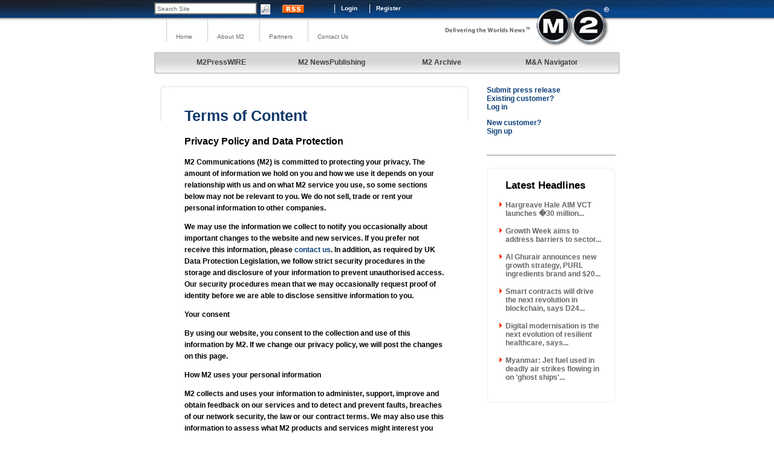

--- FILE ---
content_type: text/html; charset=utf-8
request_url: https://m2.co.uk/m2/web/page.php/Privacy_Policy?OpenDocument
body_size: 5433
content:
<!DOCTYPE html PUBLIC "-//W3C//DTD XHTML 1.0 Transitional//EN" "http://www.w3.org/TR/xhtml1/DTD/xhtml1-transitional.dtd">
<html xmlns="http://www.w3.org/1999/xhtml">
<head>
<title>:: M2 Privacy Policy ::</title>
<meta http-equiv="refresh" content="300">

<link rel="stylesheet" href="/m2/web/stylesheets/cm_generalstyles.css" type="text/css" ID="cm_generalstyles.css">
<META NAME="keywords" CONTENT="M2 PressWIRE, M2 Communications Ltd, M2 News  release distribution, Press release distribution, financial disclosure,  disclosure wire, PR distribution, Media Services, Scandinavia, Scandinavian  News, Consultancy Services, Publishing Consultancy, M2, news publishing,  presswire, world news, news, archive, international, publishing, airline  industry information, corporate IT update, internet, business news, M2 best  books, nordic business report, telecomworldwire, worldwide computer products  news, darren ingram"><META NAME="description" CONTENT="M2 delivers news and press releases for  partners around the world">
<script type="text/javascript" src='/m2/web/js/ua.js' ID='ua.js'></script>
<script type="text/javascript" src='/m2/web/js/ftiens4.js' ID='ftiens4.js'></script>
<script type="text/javascript" src='/m2/web/js/search.js' ID='search.js'></script>
<script type="text/javascript" src='/m2/web/js/register.js' ID='register.js'></script>
<script type="text/javascript" src='/m2/web/js/shopping.js' ID='shopping.js'></script>
<META HTTP-EQUIV="EXPIRES" CONTENT="Wed, 01 Aug 2001 01:00:00 GMT">

<body text="#000000" bgcolor="#FFFFFF" >

<!--[if lte IE 6]>
    <link rel="stylesheet" type="text/css" href="/m2/web/stylesheets/cm_homestyles_ie6.css">
<![endif]-->

<!-- IndexTools Customization Code -->
<!-- Remove leading // to activate custom variables -->
<script language="Javascript">
//var DOCUMENTGROUP='';
//var DOCUMENTNAME='';
//var ACTION='';
</script>
<!-- End of Customization Code -->
<!-- IndexTools Code v4.00 - All rights reserved -->
<script language="javascript1.1" src="/m2/web/js/indextools.js"></script><noscript>
<img src="http://stats.indextools.com/p.pl?a=10001884630620&js=no" width="1" height="1"></noscript><!--//-->
<!-- End of IndexTools Code -->

<div id="homePage">
	<div id="center">
	  <div id="overall">
        	<div id="navigation1"><FORM NAME="SearchBox" ACTION = "" method="POST">
<div id="navigation1-searchArea">
<input name="WebPath" value="/m2/web" type="hidden"> <input name= "SearchTerms" type="text" class="navigation1-searchfield" onfocus="this.value='';" value="Search Site"/> 
</div>
<div id="navigation1-searchButton">
<a href="javascript:doLiveSearch()"><IMG SRC='/m2/web/graphics/searchBG.gif' alt='Search Site' border=0"></a>
</div>
</FORM> 






<div id="navigation1-rssArea"><a href="/m2/web/page.php/rssindex"><img src="/m2/web/graphics/icon_rss.gif" border="0" /></a> </div> 
<div id="navigation1-navigation">
    <ul>
      <li>


<A HREF="https://m2.co.uk/m2/web/login.php">Login</A> </li><li> 

<A HREF="https://m2.co.uk/m2/web/register.php">Register</A> </li><li> </li>    
</ul>
</div>
<div id="navigation1-home"><a href="/group"><img src="/m2/web/graphics/clear.gif" alt="Home" width="140" height="30" border="0" /></a></div>
</div> 

<div id="navigation2-navigation">
                	 <ul>
                      <li>


<A HREF="https://m2.co.uk">Home</A> </li><li> 

<A HREF="/group/about-m2">About M2</A> </li><li> 

<A HREF="/group/partners">Partners</A> </li><li> 

<A HREF="/group/contact-us">Contact Us</A> </li><li> </li>
                    </ul>
              </div>

<div id="navigation2-home"><a href="/group"><img src="/m2/web/graphics/clear.gif" alt="Home" width="309" height="52" border="0" /></a></div> 
<div id="navigation3">
            <ul>
              <li>


<A HREF="/group/m2-presswire/">M2PressWIRE</A> </li><li> 

<A HREF="/group/m2-publishing">M2 NewsPublishing</A> </li><li> 

<A HREF="/m2/web/page.php/archive">M2 Archive</A> </li><li> 

<A HREF="http://www.manavigator.com">M&A Navigator</A> </li><li> </li>
            </ul>
        </div>
<div id="sideContent"><div id = "sideContent-submitPressRelease">
<strong><div id = "sideContentButton"><a href = "mailto:editorial@m2.com">Submit press release</a></div>
</div>
<div id = "sideContent-existingCustomer">
<div id = "sideContentButtonBig"><strong><a href = "/m2/web/login.php">Existing customer?</strong></div><div id = "sideContentButtonBig"><strong>Log in</a></strong></p></div>
</div>
<div id = "sideContent-newCustomer">
<div id = "sideContentButtonBig"><strong><a href = "/m2/web/register.php">New customer?</strong></div><div id = "sideContentButtonBig"><strong>Sign up</a></strong></p></div>
</div>
<div id = "sideNews-top"></div>
<div id = "sideNews-middle">
<div id = "sideNews-title">
Latest Headlines
</div>
	
		<a href="/m2/web/story.php/202613761081">Hargreave Hale AIM VCT launches �30 million... </a><br/>
	
		<a href="/m2/web/story.php/202613761006">Growth Week aims to address barriers to sector... </a><br/>
	
		<a href="/m2/web/story.php/202613761003">Al Ghurair announces new growth strategy, PURL ingredients brand and $20... </a><br/>
	
		<a href="/m2/web/story.php/202613761001">Smart contracts will drive the next revolution in blockchain, says D24... </a><br/>
	
		<a href="/m2/web/story.php/202613761000">Digital modernisation is the next evolution of resilient healthcare, says... </a><br/>
	
		<a href="/m2/web/story.php/202613760999">Myanmar: Jet fuel used in deadly air strikes flowing in on 'ghost ships'... </a><br/>
	
</div>
<div id = "sideNews-bottom"></div>
</div><div id="mainContent">

<h1>Terms of Content</h1>
<h2>Privacy Policy and Data Protection</h2>
		<p>M2 Communications (M2) is committed to protecting your privacy. The amount of information we hold on you and how we use it depends on your relationship with us and on what M2 service you use, so some sections below may not be relevant to you. We do not sell, trade or rent your personal information to other companies.</p>
		<p>We may use the information we collect to notify you occasionally about important changes to the website and new services. If you prefer not receive this information, please <a href="ContactUs" class="email">contact us</a>. In addition, as required by UK Data Protection Legislation, we follow strict security procedures in the storage and disclosure of your information to prevent unauthorised access. Our security procedures mean that we may occasionally request proof of identity before we are able to disclose sensitive information to you.</p>
		<p class="bold">Your consent</p>
		<p>By using our website, you consent to the collection and use of this information by M2. If we change our privacy policy, we will post the changes on this page.</p>
		<p class="bold">How M2 uses your personal information</p>
		<p>M2 collects and uses your information to administer, support, improve and obtain feedback on our services and to detect and prevent faults, breaches of our network security, the law or our contract terms. We may also use this information to assess what M2 products and services might interest you and to personalise our service and marketing.</p>
		<p>If you are registered to use a service, M2 may contact you to obtain feedback on that service and any improvements we could make to it.</p>
		<p class="bold">Further information/marketing</p>
		<p>If you have agreed to such contact, M2 may contact you about those of its other services to which you do not subscribe but which may interest you. You have a right to ask us at any time not to contact you by way of direct marketing. You can do this <a href="ContactUs?OpenDocument" class="email">here.</a> If you are a user of M2 online subscription services, such as M2 PressWIRE, you may also use Account Preferences to change your marketing preference at any time.</p>
		<p class="bold">Storage methods and duration</p>
		<p>M2 may store your information in its databases for reference. The information may be kept and used by M2 for a reasonable period to enable us to answer queries or resolve problems, provide improved and new services and comply with any legal data retention requirements. This means we may keep information after you have stopped using our services.</p>

		<p class="bold">Passing your information to others in your own organisation</p>
		<p>If your employer subscribed for the service on your behalf then we may pass certain information to your employer about your use of the service where your employer has a legitimate reason to receive it. Similarly, if you are the contact person in your organisation for a service, we may pass your contact details to those in your organisation for this purpose.</p>
		<p class="bold">Passing your information to third parties</p>
		<p>Except where the law allows, or unless you specifically agree, M2 does not sell or rent your personal data to others outside the company.</p>
		<p>In some instances, we may pass information to third parties involved in specific M2 service (such as third party information and software providers) who wish to manage and check the distribution of their information/software and obtain payment for it. To do this, they may match it with the data they have. You will generally know if this happens, unless the third parties are simply working on our behalf as our subcontractors, administrators (companies that process credit card payments, for example).</p>
		<p>If we sell a part of the business to another company and your personal data is used by that part of the business, then your data may be transferred along with the business for the buyer to use in the same way.</p>
		<p class="bold">Personal Information M2 collects</p>
		<p>M2 collects and updates information about users of its services, suppliers and other individuals it deals with in its day-to-day business. It may obtain this information from direct contact with you, from third parties such as your employer or another one of our suppliers, and automatically via your use of our services.</p>
		<p><b>- Information you or others give us:</b> This includes your contact details, registration and payment details, support problems, and certain relevant details of your interests and preferences. Information may also be obtained on you as a result of authentication or identity checks, including as required by anti money-laundering laws.</p>
		<p><b>- Information we collect via our services:</b> If you are a registered user of our services, M2 also gathers information about your use of our services, such as generic types of data accessed, times and volume of use of the services and traffic data (logs, details of networks, data and systems accessed, details of the sender and recipients of messages sent over our services, times and location of log on or access, etc). Traffic data may sometimes be traceable or related not just to companies but also to named individuals. Before you register with M2, however, you can browse our website anonymously.</p>
		<p class="bold">Cookies/Software agents</p>
		<p>A 'cookie' is a piece of software, which may be sent to your computer. Cookies enable us to collect information about how our web sites and services are being used and to manage them efficiently. Until you have registered on the M2 website, the cookie will only track general usage and technical information about your computer type, and will not be used to identify you individually. After registration, cookies will be used to collect information on you as described above under 'Personal Information M2 collects'. You can turn off the ability to receive cookies by adjusting your browser but if you do, this may significantly distort the quality of service and data you receive.</p>
		<p class="bold">Online publications</p>
		<p>You can choose to stop receiving an online publication at any time by following the instructions with the publication.</p>
		<p class="bold">Mail interception</p>
		<p>M2 may intercept some mail and email addressed to individuals within M2. This may be related to the security of M2 staff and others, for detecting and preventing crime, and to identify correct recipients or to make sure mail is dealt with during staff absence. We may reject, delay or remove content from emails which have a nature, content or attachments which may disrupt our systems or pose security issues such as viruses. We may also filter out emails which contain content that we believe offensive or if the email is unwanted or spam. This may, of course, result in 'innocent' emails being affected but we do try to avoid this.</p>
		<p class="bold">International Transfer of your information</p>
		<p>Because M2 operates internationally, personal data may be made available internationally, including in countries without data protection laws, or laws which do not provide as much protection as in the country of origin. We seek to require those to whom we transfer your data to protect it and your privacy.</p>
		<p class="bold">News reporting</p>
		<p>In its capacity as a news agency, M2 gathers and stores what could be classified as personal data. This is used for news reporting, opinion polls and related research. This privacy notice does not apply to this type of use.</p>
		<p class="bold">Security and staff</p>
		<p>M2 has stringent policies governing information technology. These cover areas such as access control, authentication, audit, monitoring, alarms, data storage and back up, transmission standards and environment integrity. M2 staff are subject to a code of conduct which requires them to adhere to privacy principles.</p>
		<p> </p></span></div>
</div>



<div id="footer">
      
      	<div id="footer-top">  <a href="javascript:window.print()">Print this page</a>  <a href="/m2/web/page.php/site-map">Site map</a>  <a href="#">Back to top</a></div>
        
        <div id="footer-middle">
        
        <div id="footer-bottom">
        	<div id="footer-bottomLeft">Copyright © <span id="copyright"></span></div>
<script language="javascript">document.getElementById("copyright").innerHTML = new Date().getFullYear();</script><div id="footer-bottomRight">


<A HREF="/m2/web/page.php/Terms_Of_Use_User_Agreement">Terms & Conditions</A> | 

<A HREF="/m2/web/page.php/Privacy_Policy?OpenDocument">Privacy Policy</A> | </div>
<div id = "designed">
<a href = "http://www.createmarketing.co.uk" target="_blank">Designed by Create</div>
</div>
</div>
</div>
</div>
</div>
</div></BODY></HTML>

--- FILE ---
content_type: text/css
request_url: https://m2.co.uk/m2/web/stylesheets/cm_generalstyles.css
body_size: 2023
content:
/* CSS Document */

body,td,th {
	color: #000000;
	font-family: Arial, Helvetica, sans-serif;
	font-size: 12px;
}

body {
	background-color: #FFFFFF;
	margin-left: 0px;
	margin-top: 0px;
	margin-right: 0px;
	margin-bottom: 0px;
	background-image:url(/m2/web/graphics/generalBackground.jpg);
	background-position:top;
	background-repeat:no-repeat;
}

h1 {
	font-size:25px;
	color:#0f3869;
	line-height:25px;
	font-weight:bold;
}

h2 {
	font-size:16px;
	color:#000000;
	line-height:25px;
	font-weight:bold;
}

h3 {
	font-size:16px;
	color:#555555;
	line-height:25px;
	font-weight:bold;
}

h4 {
	font-size:15px;
	color:#555555;
	line-height:20px;
	font-weight:normal;
	display:inline;
	padding-bottom:0px;
	margin-bottom:0px;
}

a {
	color:#0B3E78;
	text-decoration:none;
}

a:hover {
	color:#565656;
	text-decoration:underline;
}

#homePage{
	width:100%;
	height:auto;
	
}


#center{
	width:770px;
	margin:0 auto;
	padding:0 auto;
}

#overall{
	float:left;
	width:770px;
}

#navigation1{
	float:left;
	width:770px;
	height:30px;
}
	#navigation1-searchArea{
		float:left;
		width:160px;
		padding-right:16px;
	}

		.navigation1-searchfield{
			width:160px;
			padding:1px 3px 1px 3px;
			font-size:10px;
			height:14px;
			margin-top:4px;
			border:2px solid #6C6C6C;
			background-color:#FFFFFF;
			color:#6C6C6C;
		}
		
		#navigation1-searchButton{
			float:left;
			padding-top:7px;
		}
	
	#navigation1-rssArea{
		float:left;
		padding-top:8px;
		padding-left:20px;
	}
	
	#navigation1-navigation{
		float:left;
		width:250px;
		padding-left:50px;
		font-size:10px;
		font-weight:bold;
	}
	
		#navigation1-navigation ul{
			list-style: none;
			padding: 0;
			margin: 0;
		}
		
		#navigation1-navigation li{
			float: left;
			margin-top:7px
			
		}
		
		#navigation1-navigation a{
			height: 14px;
			padding:1px 15px 0px 10px;
			margin-right:5px;
			float: left;
			display: block;
			color:#FFFFFF;
			text-decoration: none;
			text-align: left;
			border-left:1px solid #FFFFFF;
		}
		
		#navigation1-navigation a:hover{
			background-color:#5f7da1;
		}

	#navigation1-home{
		float:right;
		padding-right:10px;
	}

#navigation2{
	float:left;
	width:770px;
	height:55px;
}

	#navigation2-navigation{
		float:left;
		width:400px;
		padding-left:20px;
		font-size:10px;
	}
	
		#navigation2-navigation ul{
			list-style: none;
			padding: 0;
			margin: 0;
		}
		
		#navigation2-navigation li{
			float: left;
		}
		
		#navigation2-navigation a{
			padding:25px 25px 3px 15px;
			float: left;
			display: block;
			color:#666666;
			text-decoration: none;
			text-align: left;
			border-left:1px solid #CDCDCD;
		}
		
		#navigation2-navigation a:hover{
			background-image:url(/m2/web/graphics/navigation2RO.gif);
			background-position:top left;
			background-repeat:no-repeat;
		}

	#navigation2-home{
		float:right;
		padding-right:10px;
	}

#navigation3{
	float:left;
	width:730px;
	padding:0 20px 0 20px;
	margin-top:4px;
	height:36px;
	background-image:url(/m2/web/graphics/navigation3BG.jpg);
	background-position:top;
	background-repeat:no-repeat;
	font-weight:bold;
}

	#navigation3 ul{
		list-style: none;
		padding: 0;
		margin: 0;
	}
	
	#navigation3 li{
		float: left;
	}
	
	#navigation3 a{
		padding:10px 0px 10px 0px;
		width:156px;
		margin:0px 13px 0 13px;
		float: left;
		display: block;
		color:#414141;
		text-decoration: none;
		text-align: center;
	}
	
	#navigation3 a:hover{
		background-image:url(/m2/web/graphics/navigation3RO.jpg);
		background-position:center;
		background-repeat:no-repeat;
		color:#FFFFFF
	}
	
#mainContent {
	float:right;
	width:430px;
	margin-top:20px;
	padding:20px 40px 20px 40px;
	line-height:19px;
	background-image:url(/m2/web/graphics/generalHeader.jpg);
	background-position:top;
	background-repeat:no-repeat;
}

	#mainContent-Navigation a{
		color:#818181;
		text-decoration:none;
		background-image:url(/m2/web/graphics/readMore.gif);
		background-position:left;
		background-repeat:no-repeat;
		padding-left:12px;
		margin-left:20px;
		font-weight:bold;
	}
	
	#mainContent-Navigation a:hover{
		color:#000000;
	}
	
	#mainContent-NewsOverall {
		float:left;
		width:390px;
		background-image:url(/m2/web/graphics/latestNewsBG.jpg);
		background-position:top;
		background-repeat:no-repeat;
		margin:20px 0 0px 0;
		padding:20px 20px 3px 20px;
	}
	
	#mainContent-NewsOverall .h2 {
		display:inline;
		float:left;
		width:390px;
	}
	
	#mainContent-NewsBottom {
		float:left;
		width:430px;
		height:17px;
		background-image:url(/m2/web/graphics/latestNewsBGbottom.jpg);
		background-position:top;
		background-repeat:no-repeat;
		margin:0px 0 20px 0;
	}
	
	#mainContent-News {
		float:left;
		background-image:url(/m2/web/graphics/readMore.gif);
		background-position:top left;
		background-repeat:no-repeat;
		padding-left:12px;
		padding-bottom:15px;
		width:390px;
	}
	
		#mainContent-News a{
			color:#818181;
			text-decoration:none;
			font-weight:bold;
		}
		
			.smalldate {
				font-size:10px;
			}
	
	#mainContent-News a:hover{
		color:#000000;
	}
	
	#mainContent-row {
		float:left;
		width:430px;
		padding-bottom:20px;
	}
	
	#mainContent-left {
		float:left;
		width:200px;
		padding-right:15px;
	}
	
	#mainContent-right{
		float:left;
		width:200px;
		padding-left:15px;
	}

#sideContent {
	float:right;
	width:220px;
	padding:20px 0 20px 30px;
}

	#sideContent-howSignUp {
		float:left;
		width:180px;
		height:95px;
		padding:20px 20px 0px 20px;
		background-image:url(/m2/web/graphics/howSignUpBG.jpg);
		background-position:center;
		background-repeat:no-repeat;
		color:#FFFFFF;
	}
	
	#sideContent-howSignUpTop {
		float:left;
		width:180px;
		padding-bottom:10px;
		border-bottom:1px solid #818181;
	}
	
	#sideContent-howSignUpBottom {
		float:left;
		width:180px;
		padding-top:10px;
		text-align:center;
	}
	
	#sideContent-button a{
		float:left;
		width:120px;
		height:18px;
		padding:7px 30px 5px 30px;
		background-image:url(/m2/web/graphics/sideButton.gif);
		background-position:center;
		background-repeat:no-repeat;
		text-align:center;
		color:#FFFFFF;
		text-decoration:none;
	
	}
	
		#sideContent-howSignUpTop a{
			color:#FFFFFF;
			text-decoration:none;
			background-image:url(/m2/web/graphics/readMore.gif);
			background-position:left;
			background-repeat:no-repeat;
			padding-left:10px;
		}
		
	#sideContent-productFAQ {
		float:left;
		width:180px;
		height:46px;
		padding:15px 20px 0px 20px;
		background-image:url(/m2/web/graphics/productFAQbg.jpg);
		background-position:center;
		background-repeat:no-repeat;
		color:#FFFFFF;
		margin-top:20px;
	}
	
		#sideContent-productFAQ a{
			color:#FFFFFF;
			text-decoration:none;
			background-image:url(/m2/web/graphics/readMore.gif);
			background-position:left;
			background-repeat:no-repeat;
			padding-left:10px;
			margin-top:3px;
		}
		
	#sampleNews-title {
		float:left;
		width:390px;
		padding:20px 20px 0px 20px;
	}
		
		
	#sampleNews-header {
		float:left;
		width:390px;
		margin-top:20px;
		padding:20px 20px 20px 20px;
		color:#07468D;
		font-size:15px;
		line-height:22px;
		font-weight:bold;
		background-image:url(/m2/web/graphics/sampleNews-header.jpg);
		background-position:top;
		background-repeat:no-repeat;
	}
	
	#sampleNews-middle{
		float:left;
		width:390px;
		padding:20px 20px 20px 20px;
		background-image:url(/m2/web/graphics/sampleNews-middle.jpg);
		background-position:top;
		background-repeat:repeat-y;
	}
	
	#sampleNews-middle-break{
		width:390px;
		border-top:1px solid #818181;
		margin-top:20px;
		padding-top:5px;
	}
	
	
		#sampleNews-middle-break a{
			color:#818181;
			text-decoration:none;
			background-image:url(/m2/web/graphics/readMore.gif);
			background-position:left;
			background-repeat:no-repeat;
			padding-left:12px;
			margin-left:20px;
			font-weight:bold;
		}
	
	#sampleNews-bottom{
		float:left;
		width:430px;
		height:13px;
		background-image:url(/m2/web/graphics/sampleNews-bottom.jpg);
		background-position:top;
		background-repeat:no-repeat;
		margin-bottom:40px;
	}
	
	.sampleNewsHeader {
		font-weight:bold;
		font-size:20px;
	}
	
	.sampleNewsDetails {
		font-weight:bold;
		color:#575757;
	}
	
	#sideNews-title {
		float:left;
		width:213px;
		padding-left:11px;
		font-size:17px;
		font-weight:bold;
		padding-bottom:15px;
	}
	
	#sideNews-top{
		float:left;
		width:213px;
		height:11px;
		background-image:url(/m2/web/graphics/sideNews-top.jpg);
		background-position:bottom;
		background-repeat:no-repeat;
		padding-top:20px;
		border-top:1px solid #818181;
		margin-top:20px;
		
	}
	
	#sideNews-middle{
		float:left;
		width:173px;
		background-image:url(/m2/web/graphics/sideNews-middle.jpg);
		background-position:top;
		background-repeat:repeat-y;
		padding:9px 20px 12px 20px;
	}
	
		#sideNews-middle a{
			float:left;
			color:#666666;
			text-decoration:none;
			background-image:url(/m2/web/graphics/readMore.gif);
			background-position:top left;
			background-repeat:no-repeat;
			padding-left:11px;
			padding-bottom:15px;
			font-weight:bold;
			width:163px;
		}
		
		#sideNews-middle a:hover{
			color:#000000;
			text-decoration:none;
		}
	#sideNews-bottom{
		float:left;
		width:213px;
		height:8px;
		background-image:url(/m2/web/graphics/sideNews-bottom.jpg);
	}
	
	.submitButton{
		width:130px;
		padding:3px 0px 2px 0px;
		background-image:url(/m2/web/graphics/sideButton.gif);
		background-position:center;
		background-repeat:no-repeat;
		text-align:center;
		color:#FFFFFF;
		background-color:#FFFFFF;
		text-decoration:none;
	
	}
	
		#general-nav a{
			float:left;
			color:#0B3E78;
			text-decoration:none;
			background-image:url(/m2/web/graphics/readMore.gif);
			background-position:top left;
			background-repeat:no-repeat;
			padding-left:11px;
			padding-bottom:15px;
			font-weight:bold;
			width:163px;
		}
		
		#general-nav a:hover{
			color:#000000;
			text-decoration:none;
		}
		
		.formField{
			width:200px;
			padding:1px 3px 1px 3px;
			font-size:10px;
			border:1px solid #6C6C6C;
			background-color:#FFFFFF;
			color:#333333;
		}
	
	
#footer {
	float:left;
	width:770px;
	font-size:10px;
	padding:30px 0 30px 0;
}	
	#footer-top {
		float:left;
		width:770px;
		margin-bottom:10px;
	}	
	
		#footer-top a{
			color:#000000;
			text-decoration:underline;
			background-image:url(/m2/web/graphics/footerLinks.jpg);
			background-position:left;
			background-repeat:no-repeat;
			padding-left:20px;
			margin-right:15px;
			height:19px;
		}
	
	#footer-middle {
		float:left;
		width:770px;
		height:45px;
		background-image:url(/m2/web/graphics/footerBackground.jpg);
		background-position:top right;
		background-repeat:repeat-x;
	}
	
	#footer-bottom {
		float:left;
		width:770px;
	}
	
		#footer-bottomLeft {
			float:left;
			width:140px;
			text-align:left;
			margin-top:15px;
		}
		
		#footer-bottomRight{
			float:left;
			width:300px;
			text-align:left;
			margin-top:15px;
		}
		
		#designed{
			float:right;
			width:150px;
			text-align:center;
			padding-right:65px;
			margin-top:6px;
		}
		
		#designed a {
			color:#000000;
			text-decoration:underline;
		}
		
			#footer-bottomRight a{
				color:#000000;
				text-decoration:none;
			}

--- FILE ---
content_type: application/javascript
request_url: https://m2.co.uk/m2/web/js/search.js
body_size: 409
content:
function doArchiveSearch (){

var strText = new String();
var lastYear = now.getFullYear()-1;
var thisYear = now.getFullYear();
strText = document.SearchBox.SearchTerms.value;

if (strText == '') {
self.location = document.SearchBox.WebPath.value + '/search.php/Type/1'}
else
{
var newstr = strText.replace(' ', '+');
self.location = document.SearchBox.WebPath.value + '/searchresults.php/Type/1/Query/'+newstr + '/Pub/All/Start/1/Count/10/SearchYearBegin/' + lastYear + '/SearchYearEnd/' + thisYear + '/SearchOrder/1/SearchMax/500';
}
}

function doLiveSearch (){

var strText = new String();
strText = document.SearchBox.SearchTerms.value;
if (strText == '') {
self.location = document.SearchBox.WebPath.value + '/search.php/Type/0' }
else
{
var newstr = strText.replace(' ', '+');
self.location = document.SearchBox.WebPath.value + '/searchresults.php/Type/0/Query/'+newstr + '/Pub/All/Start/1/Count/10/SearchOrder/1/SearchMax/500';
}
}

function openWin(url){
window.open(url,"myWin","width=400,height=400,location=no,scrollbars=yes,title=no,resizable=yes")
}


--- FILE ---
content_type: application/javascript
request_url: https://m2.co.uk/m2/web/js/indextools.js
body_size: 3641
content:
//<!-- IndexTools Code v4.06 - All rights reserved -->
function createITT(){var pid='10001884630620';var trdom='stats.indextools.com';var sectrdom='secure.indextools.com';return new ITT(pid,trdom,sectrdom);}
function ITT(pid,trdom,sectrdom){this.version="4.06";this.dbg=false;this.PID=pid;this.BD=(window.location.protocol.indexOf('https:')==0?'https://'+sectrdom:'http://'+trdom);this.BU=this.BD+'/p.pl?a='+this.PID+'&v='+this.version;this.URL=document.location;this.cfn=new Array;this.cfv=new Array;this._ud="undefined";this.IT="";var nan=navigator.appName;this.net=(nan=="Netscape");this.mic=(nan.substring(0,9)=="Microsoft");this.mac=(navigator.userAgent.indexOf('Mac')>=0);this.date=new Date();this.DOCUMENTNAME=document.title;this.CAMPAIGN="";this.CMPPARM="";this.PROMO="";this.PROMOPARM="";this.EXCL="";this.FPCR="";this.FPCN='fpc'+this.PID;this.FPCV="";this.FPCD="";this.itvs="";this.itsid="";this.itvid="";this.FLV=this.flash();if(typeof window.ITTs==this._ud)window.ITTs=new Array;this.idx=window.ITTs.length;window.ITTs[this.idx]=this;eval("ITT.prototype._e=function(){window.ITTs["+this.idx+"]._track(false,true);return true;}");this.ita=["URL","f","DOCUMENTNAME","b","DOCUMENTGROUP","c","MEMBERID","m","ACTION","x","AMOUNT","xa","ORDERID","oc","_S_TAX","xt","_S_SHIPPING","xs","_S_DISCOUNT","xd","_S_SKU","p","_S_PRODUCTS","u","_S_UNITS","q","_S_AMOUNTS","r","_S_CMPQUERY","cq"];for(i=0;i<10;i++){eval("window.ITTs["+this.idx+"].ita[window.ITTs["+this.idx+"].ita.length]=\"_S_P"+(1+i)+"\";window.ITTs["+this.idx+"].ita[window.ITTs["+this.idx+"].ita.length]=\"p"+(1+i)+"\"");}for(i=0;i<99;i++){eval("window.ITTs["+this.idx+"].ita[window.ITTs["+this.idx+"].ita.length]=\"_s_cf"+((i<9)?"0":"")+(1+i)+"\";window.ITTs["+this.idx+"].ita[window.ITTs["+this.idx+"].ita.length]=\"cf"+(1+i)+"\"");}if(typeof window.imgs==this._ud)window.imgs=new Array;}
ITT.prototype.pp=function(){for(i=0;i+1<this.ita.length;i+=2){eval("if ((typeof window."+this.ita[i]+" != 'undefined') && (window."+this.ita[i]+" != '')){window.ITTs["+this.idx+"]."+this.ita[i]+"=window."+this.ita[i]+";window."+this.ita[i]+"='';}");eval("if ((typeof window.ITTs["+this.idx+"]."+this.ita[i]+" != 'undefined') && (window.ITTs["+this.idx+"]."+this.ita[i]+" != '')){window.ITTs["+this.idx+"].IT+=\"&"+this.ita[i+1]+"=\"+escape(window.ITTs["+this.idx+"]."+this.ita[i]+");}");}}
ITT.prototype.flash=function(){if(typeof window._s_itt_flash==this._ud){var fd="";var np=navigator.plugins;if(np!=null&&np.length>0){if(np["Shockwave Flash 2.0"]||np["Shockwave Flash"]){var swVer2=np["Shockwave Flash 2.0"]?" 2.0":"";fd=np["Shockwave Flash"+swVer2].description;}}else{document.write('<SCRIPT language=VBScript>\nFunction sVBSwfVer(i)\non error resume next\nDim swC,swV\nswV=0\nset swC=CreateObject("ShockwaveFlash.ShockwaveFlash."+CStr(i))\nif(IsObject(swC))then\nswV=swC.GetVariable("$version")\nend if\nsVBSwfVer=swV\nEnd Function\n</SCRIPT>');fd=sVBSwfVer(1);}window._s_itt_flash=fd;return window._s_itt_flash;}return window._s_itt_flash;}
ITT.prototype.setCookie=function(name,value,off){var _d=new Date();_d.setTime(_d.getTime()+(off*1000));var expiry=(off>0)?"; expires="+_d.toGMTString():"";if((typeof(_S_DOMAIN)!=this._ud)&&(_S_DOMAIN!=""))this.FPCD=_S_DOMAIN;var cookie=name+"="+value+expiry+"; path=/"+((this.FPCD!="")?("; domain="+this.FPCD):(""));document.cookie=cookie;}
ITT.prototype.deleteCookie=function(name){document.cookie=name+"=1; expires=Thu, 01-Jan-1970 00:00:01 GMT";}
ITT.prototype.getCookie=function(name){var dc=document.cookie;var pos=dc.indexOf(name+"=");if(pos!=-1){var start=pos+name.length+1;var end=dc.indexOf(";",start);if(end==-1){end=dc.length;}return dc.substring(start,end);}return"";}
ITT.prototype.FPCSupport=function(){if(this.getCookie(this.FPCN)!="")return true;var _dn="itfpctmp";var _d=new Date();var _dt=_d.getTime();this.setCookie(_dn,_dt,180);var _dr=this.getCookie(_dn);if(_dr==_dt){this.deleteCookie(_dn);return true;}return false;}
ITT.prototype.ol=function(){if(((window.screen)||((new Array()).toSource)||((new Array()).shift&&this.mic))&&(navigator.userAgent.indexOf('Mac')<0)){if(window.onload){if(!window._s_itt_ool)window._s_itt_ool=window.onload;}}eval("function olo(){if (window._s_itt_ool)window._s_itt_ool();var ln = document.links.length;for (var i = 0; i < ln; i++){if (document.links[i].onclick)document.links[i].oc = document.links[i].onclick;eval(\"document.links[i].onclick=function(){return window.ITTs["+this.idx+"].oco(this);}\");}}");window.onload=olo;}
ITT.prototype.trk=function(s){var _s=this.BU+this.IT+s+this.FPCR;var i=window.imgs.length;window.imgs[i]=new Image();if(this.net){if(!this.dbg){setTimeout("window.imgs["+i+"].src='"+_s+"';",1);}else{alert(_s);}}else{if(!this.dbg)window.imgs[i].src=_s;else{alert(_s);}}this.reset();this.IT="";return _s;}
ITT.prototype.reset=function(){for(i=8;i+1<this.ita.length;i+=2){eval("if ((typeof window.ITTs["+this.idx+"]."+this.ita[i]+" != 'undefined') && (window.ITTs["+this.idx+"]."+this.ita[i]+" != '')){window.ITTs["+this.idx+"]."+this.ita[i]+" = ''}");}}
ITT.prototype.gcpn=function(x){var z=location.search;var i=z.indexOf("?"+x+"=");var j=z.indexOf("&"+x+"=");if((i==0)||(j>-1)){var k=(i==0)?0:j;var l=z.indexOf('&',k+1);return z.substring(k+2+x.length,(l>-1)?l:z.length);}return"";}
ITT.prototype.getFileName=function(x){return(x.substring(x.lastIndexOf("/")+1,x.length));}
ITT.prototype.gh=function(x){var i=x.host.indexOf(":");return(i>=0)?x.host.substring(0,i):x.host;}
ITT.prototype.gpr=function(x){var y=x.protocol;var i=y.indexOf(":");return(i>=0)?y:y+":";}
ITT.prototype.gp=function(x){var y=x.pathname;var i=y.indexOf("/");return(i==0)?y:"/"+y;}
ITT.prototype.mxDmnRGXP=function(v){return new RegExp(this.mxRgXpStr(v),"i");}
ITT.prototype.mxR=function(e,_x,_y,_z){i=0;while(e.indexOf(_x)>=0){i++;e=e.replace(_y,_z);if(i>50)break;}return e;}
ITT.prototype.mxRgXpStr=function(e){e=this.mxR(e," "," ","");e=this.mxR(e,"\*\.","\\*\\.","\*");e=this.mxR(e,",\*",",\\*","|");e=this.mxR(e,"*","*","");e=this.mxR(e,",",",","|^");e=this.mxR(e,".","\\.",";");e=this.mxR(e,";",";","\\.");return e;}
ITT.prototype.customfield_reset=function(){this.cfn.length=0;this.cfv.length=0;}
ITT.prototype.customfield_submit=function(){if(this.cfn.length>0&&this.cfv.length>0){var _u=this.cf_ts();this.customfield_reset();this.pp();return this.trk(_u);}return"";}
ITT.prototype.customfield_set=function(n,v){this.cfn[this.cfn.length]=n;this.cfv[this.cfv.length]=v;}
ITT.prototype.cf_ts=function(){var _u="&cf=1";for(i=0;i<this.cfn.length&&i<this.cfv.length;i++){_u+="&cn"+i+"="+escape(this.cfn[i])+"&cv"+i+"="+escape(this.cfv[i]);}return _u;}
ITT.prototype.submit_action=function(){this.pp();this.trk("&ca=1");}
ITT.prototype.exitlink=function(ln){this.pp();this.trk('&el='+escape(ln));}
ITT.prototype.el=function(x){if(this.gh(location)==this.gh(x))return true;var pt=(typeof this.DOMAINS!=this._ud&&this.DOMAINS!="")?this.mxDmnRGXP(this.DOMAINS):this.mxDmnRGXP(this.gh(location));if(pt.test(this.gh(x)))return true;if(x.href.indexOf("java")!=0)this.exitlink(x.href);return true;}
ITT.prototype.download=function(fn){this.pp();this.trk("&fn="+escape(fn));}
ITT.prototype.oco=function(x){var rv=true;if(x.oc)rv=x.oc();fn=this.getFileName(x.pathname);if(fn!=""){var pt=new RegExp("\\..?html?|\\.asp|\\.cfm|\\.jsp|\\.cgi|\\.php[3-4]?|\\.pl|\\.taf|\\.tml|\\.dll|\\.vm|\\.mv|\\.do|\\.go|jsessionid","i");if((!pt.test(fn))&&(fn.indexOf(".")!=-1)){if(((this.EXCL!="")&&(!this.mxDmnRGXP(this.EXCL).test(x.pathname)))||(this.EXCL.length==0)){fn=this.gpr(x)+"//"+this.gh(x)+this.gp(x);this.download(fn);}}else this.el(x);}else this.el(x);return rv;}
ITT.prototype._track=function(_d,_i){t="";r=document.referrer;if(typeof _S_REFERRER!=this._ud&&_S_REFERRER.length>0)r=_S_REFERRER;else{if((navigator.userAgent.indexOf('Mac')>=0)&&(navigator.userAgent.indexOf('MSIE 4')>=0))r=document.referrer;else if(_d){window._itt_e=window.onerror;window.onerror=this._e;if(document.location!=top.location){r=top.document.referrer;t=top.location.href;}}else{this.IT+="&nr=t";}}if(window._itt_e)window.onerror=window._itt_e;else window.onerror=null;this.pp();if(r.length>0)this.IT+="&e="+escape(r);if(t.length>0)this.IT+="&t="+escape(t);var cs=this.FPCSupport();this.date=new Date();this.IT+="&flv="+escape(this.FLV);this.IT+="&d="+escape(this.date.toGMTString());this.IT+="&n="+escape(parseInt(this.date.getTimezoneOffset()/60));this.IT+="&g="+escape(this.net?navigator.language:navigator.userLanguage);this.IT+="&h="+escape((navigator.javaEnabled()?'Y':'N'));this.IT+="&j="+escape(screen.width+'x'+screen.height);this.IT+="&k="+escape((this.mic)?screen.colorDepth:screen.pixelDepth);this.IT+="&l="+((cs)?"true":"false");if(this.CAMPAIGN!="")this.IT+="&cp="+escape(this.CAMPAIGN);if(this.CMPPARM!="")this.IT+="&cp="+escape(gcpn(this.CMPPARM));if(this.PROMO!="")this.IT+="&scp="+escape(this.PROMO);if(this.PROMOPARM!="")this.IT+="&scp="+escape(gcpn(this.PROMOPARM));if(cs&&_i)this.fpc();else this.trk("");}
ITT.prototype.submit=function(){return this._track(true,false);}
ITT.prototype._submit=function(){return this._track(true,true);}
ITT.prototype.fpc=function(){this.FPCR='&ittidx='+this.idx+'&fpc='+escape(this.getCookie(this.FPCN));this.getFPCvars();}
ITT.prototype.testscript=function(id){if(this.mac&&this.mic)return 0;else if(document.getElementById&&document.getElementById(id))return 1;else if(document.all&&document.all[id])return 2;else return 0;}
ITT.prototype.script=function(id,src){var r=this.testscript(id);if(this.dbg)alert(src);else if(r==1)document.getElementById(id).src=src;else if(r==2)document.all[id].src=src;else document.write("<SCR"+"IPT Language='JavaScript' src='"+src+"' defer></SCR"+"IPT>");}
ITT.prototype.getFPCvars=function(){var id="_s_ittscript"+this.idx;document.write("<SCR"+"IPT Language='JavaScript' id='"+id+"'></SCR"+"IPT>");this.script(id,this.BD+"/fpc.pl?a="+this.PID+this.IT+this.FPCR);this.reset();this.IT="";}
ITT.prototype.setFPCookies=function(){if(this.FPCV!="")this.setCookie(this.FPCN,this.FPCV,31536000);}
function _s_customfield_reset(){_s_itt.cfn.length=0;_s_itt.cfv.length=0;}
function _s_customfield_submit(){if(_s_itt.cfn.length>0&&_s_itt.cfv.length>0){var _u=_s_itt.cf_ts();_s_itt.customfield_reset();_s_itt.pp();return _s_itt.trk(_u);}return"";}
function _s_customfield_set(n,v){_s_itt.cfn[_s_itt.cfn.length]=n;_s_itt.cfv[_s_itt.cfv.length]=v;}
function _s_action(a,xa,oc,xd,xt,xs){if(typeof a==_s_itt._ud||a=="")return;var IU="&ca=1"+"&x="+escape(a);if(typeof xa!=_s_itt._ud)IU+="&xa="+escape(xa);if(typeof oc!=_s_itt._ud)IU+="&oc="+escape(oc);if(typeof xd!=_s_itt._ud)IU+="&xd="+escape(xd);if(typeof xt!=_s_itt._ud)IU+="&xt="+escape(xt);if(typeof xs!=_s_itt._ud)IU+="&xs="+escape(xs);_s_itt.pp();_s_itt.trk(IU);}
function _s_exitlink(ln){_s_itt.pp();_s_itt.trk('&el='+escape(ln));}var _s_itt=createITT();_s_itt.ol();_s_itt._submit();
//<!-- End of IndexTools Code -->


--- FILE ---
content_type: application/javascript
request_url: https://m2.co.uk/m2/web/js/ftiens4.js
body_size: 7897
content:

//****************************************************************
// Keep this copyright notice: 
// This copy of the script is the property of the owner of the 
// particular web site you were visiting.
// Do not download the script's files from there.
// For a free download and full instructions go to: 
// http://www.treeview.net
//**************************************************************** 

 
// Log of changes: 
//
//      12 May 03 - Support for Safari Beta 3
//      01 Mar 03 - VERSION 4.3 - Support for checkboxes
//      21 Feb 03 - Added support for Opera 7
//      22 Sep 02 - Added maySelect member for node-by-node control
//                  of selection and highlight
//      21 Sep 02 - Cookie values are now separated by cookieCutter
//      12 Sep 02 - VERSION 4.2 - Can highlight Selected Nodes and 
//                  can preserve state through external (DB) IDs
//      29 Aug 02 - Fine tune 'supportDeferral' for IE4 and IE Mac
//      25 Aug 02 - Fixes: STARTALLOPEN, and multi-page frameless
//      09 Aug 02 - Fix repeated folder on Mozilla 1.x
//      31 Jul 02 - VERSION 4.1 - Dramatic speed increase for trees 
//      with hundreds or thousands of nodes; changes to the control
//      flags of the gLnk function
//      18 Jul 02 - Changes in pre-load images function
//      13 Jun 02 - Add ICONPATH var to allow for gif subdir
//      20 Apr 02 - Improve support for frame-less layout
//      07 Apr 02 - Minor changes to support server-side dynamic feeding
//                  (example: FavoritesManagerASP)

 
// Definition of class Folder 
// ***************************************************************** 
function Folder(folderDescription, hreference) //constructor 
{ 
  //constant data 
  this.desc = folderDescription; 
  this.hreference = hreference;
  this.id = -1;
  this.navObj = 0;
  this.iconImg = 0; 
  this.nodeImg = 0;
  this.isLastNode = 0;
  this.iconSrc = ICONPATH + "ftv2folderopen.gif";
  this.iconSrcClosed = ICONPATH + "ftv2folderclosed.gif";
  this.children = new Array;
  this.nChildren = 0;
  this.level = 0;
  this.leftSideCoded = "";
  this.isLastNode=false;
  this.parentObj = null;
  this.maySelect=true;
  this.prependHTML = ""
 
  //dynamic data 
  this.isOpen = false
  this.isLastOpenedFolder = false
  this.isRendered = 0
 
  //methods 
  this.initialize = initializeFolder 
  this.setState = setStateFolder 
  this.addChild = addChild 
  this.createIndex = createEntryIndex 
  this.escondeBlock = escondeBlock
  this.esconde = escondeFolder 
  this.folderMstr = folderMstr 
  this.renderOb = drawFolder 
  this.totalHeight = totalHeight 
  this.subEntries = folderSubEntries 
  this.linkHTML = linkFolderHTML
  this.blockStartHTML = blockStartHTML
  this.blockEndHTML = blockEndHTML
  this.nodeImageSrc = nodeImageSrc
  this.iconImageSrc = iconImageSrc
  this.getID = getID
  this.forceOpeningOfAncestorFolders = forceOpeningOfAncestorFolders
} 
 
function initializeFolder(level, lastNode, leftSide) 
{ 
  var j=0 
  var i=0       
  nc = this.nChildren 
   
  this.createIndex() 
  this.level = level
  this.leftSideCoded = leftSide

  if (browserVersion == 0 || STARTALLOPEN==1)
    this.isOpen=true;

  if (level>0)
    if (lastNode) //the last child in the children array 
		leftSide = leftSide + "0"
	else
		leftSide = leftSide + "1"

  this.isLastNode = lastNode
 
  if (nc > 0) 
  { 
    level = level + 1 
    for (i=0 ; i < this.nChildren; i++)  
    { 
      if (i == this.nChildren-1) 
        this.children[i].initialize(level, 1, leftSide)
      else 
        this.children[i].initialize(level, 0, leftSide)
    } 
  } 
} 
 
function drawFolder(insertAtObj) 
{ 
  var nodeName = ""
  var auxEv = ""
  var docW = ""

  var leftSide = leftSideHTML(this.leftSideCoded)

  if (browserVersion > 0) 
    auxEv = "<a href='javascript:clickOnNode(\""+this.getID()+"\")'>" 
  else 
    auxEv = "<a>" 

  nodeName = this.nodeImageSrc()
 
  if (this.level>0) 
    if (this.isLastNode) //the last child in the children array 
	    leftSide = leftSide + "<td valign=top>" + auxEv + "<img name='nodeIcon" + this.id + "' id='nodeIcon" + this.id + "' src='" + nodeName + "' width=8 height=22 border=0></a></td>"
    else 
      leftSide = leftSide + "<td valign=top background=" + ICONPATH + "ftv2vertline.gif>" + auxEv + "<img name='nodeIcon" + this.id + "' id='nodeIcon" + this.id + "' src='" + nodeName + "' width=8 height=22 border=0></a></td>"

  this.isRendered = 1

  if (browserVersion == 2) { 
    if (!doc.yPos) 
      doc.yPos=20 
  } 

  docW = this.blockStartHTML("folder");

  docW = docW + "<tr>" + leftSide + "<td  valign=top>";
  if (USEICONS)
  {
    docW = docW + this.linkHTML(false) 
    docW = docW + "<img id='folderIcon" + this.id + "' name='folderIcon" + this.id + "' src='" + this.iconImageSrc() + "' border=0></a>"
  }
  else
  {
	  if (this.prependHTML == "")
        docW = docW + "<img src=" + ICONPATH + "ftv2blank.gif height=2 width=2>"
  }
  if (WRAPTEXT)
	  docW = docW + "</td>"+this.prependHTML+"<td valign=middle width=100%>"
  else
	  docW = docW + "</td>"+this.prependHTML+"<td class=arse valign=middle nowrap width=100%>"
  if (USETEXTLINKS) 
  { 
    docW = docW + this.linkHTML(true) 
    docW = docW + this.desc + "</a>"
  } 
  else 
    docW = docW + this.desc
  docW = docW + "</td>"

  docW = docW + this.blockEndHTML()

  if (insertAtObj == null)
  {
	  if (supportsDeferral) {
		  doc.write("<div id=domRoot></div>") //transition between regular flow HTML, and node-insert DOM DHTML
		  insertAtObj = getElById("domRoot")
		  insertAtObj.insertAdjacentHTML("beforeEnd", docW)
	  }
	  else
		  doc.write(docW)
  }
  else
  {
      insertAtObj.insertAdjacentHTML("afterEnd", docW)
  }
 
  if (browserVersion == 2) 
  { 
    this.navObj = doc.layers["folder"+this.id] 
    if (USEICONS)
      this.iconImg = this.navObj.document.images["folderIcon"+this.id] 
    this.nodeImg = this.navObj.document.images["nodeIcon"+this.id] 
    doc.yPos=doc.yPos+this.navObj.clip.height 
  } 
  else if (browserVersion != 0)
  { 
    this.navObj = getElById("folder"+this.id)
    if (USEICONS)
      this.iconImg = getElById("folderIcon"+this.id) 
    this.nodeImg = getElById("nodeIcon"+this.id)
  } 
} 
 
function setStateFolder(isOpen) 
{ 
  var subEntries 
  var totalHeight 
  var fIt = 0 
  var i=0 
  var currentOpen
 
  if (isOpen == this.isOpen) 
    return 
 
  if (browserVersion == 2)  
  { 
    totalHeight = 0 
    for (i=0; i < this.nChildren; i++) 
      totalHeight = totalHeight + this.children[i].navObj.clip.height 
      subEntries = this.subEntries() 
    if (this.isOpen) 
      totalHeight = 0 - totalHeight 
    for (fIt = this.id + subEntries + 1; fIt < nEntries; fIt++) 
      indexOfEntries[fIt].navObj.moveBy(0, totalHeight) 
  }  
  this.isOpen = isOpen;

  if (this.getID()!=foldersTree.getID() && PERSERVESTATE && !this.isOpen) //closing
  {
     currentOpen = GetCookie("clickedFolder")
     if (currentOpen != null) {
         currentOpen = currentOpen.replace(this.getID()+cookieCutter, "")
         SetCookie("clickedFolder", currentOpen)
     }
  }
	
  if (!this.isOpen && this.isLastOpenedfolder)
  {
		lastOpenedFolder = null;
		this.isLastOpenedfolder = false;
  }
  propagateChangesInState(this) 
} 
 
function propagateChangesInState(folder) 
{   
  var i=0 

  //Change icon
  if (folder.nChildren > 0 && folder.level>0)  //otherwise the one given at render stays
    folder.nodeImg.src = folder.nodeImageSrc()

  //Change node
  if (USEICONS)
    folder.iconImg.src = folder.iconImageSrc()

  //Propagate changes
  for (i=folder.nChildren-1; i>=0; i--) 
    if (folder.isOpen) 
      folder.children[i].folderMstr(folder.navObj)
    else 
  	  folder.children[i].esconde() 
} 
 
function escondeFolder() 
{ 
  this.escondeBlock()
   
  this.setState(0) 
} 
 
function linkFolderHTML(isTextLink) 
{ 
  var docW = "";

  if (this.hreference) 
  { 
	if (USEFRAMES)
	  docW = docW + "<a href='" + this.hreference + "' TARGET=\"basefrm\" "
	else
	  docW = docW + "<a href='" + this.hreference + "' TARGET=_top "
        
    if (isTextLink) {
        docW += "id=\"itemTextLink"+this.id+"\" ";
    }

    if (browserVersion > 0) 
      docW = docW + "onClick='javascript:clickOnFolder(\""+this.getID()+"\")'"

    docW = docW + ">"
  } 
  else 
    docW = docW + "<a>" 

  return docW;
} 
 
function addChild(childNode) 
{ 
  this.children[this.nChildren] = childNode 
  childNode.parentObj = this
  this.nChildren++ 
  return childNode 
} 
 
function folderSubEntries() 
{ 
  var i = 0 
  var se = this.nChildren 
 
  for (i=0; i < this.nChildren; i++){ 
    if (this.children[i].children) //is a folder 
      se = se + this.children[i].subEntries() 
  } 
 
  return se 
} 

function nodeImageSrc() {
  var srcStr = "";

  if (this.isLastNode) //the last child in the children array 
  { 
    if (this.nChildren == 0)
      srcStr = ICONPATH + "ftv2lastnode.gif"
    else
      if (this.isOpen)
        srcStr = ICONPATH + "ftv2mlastnode.gif"  
      else
        srcStr = ICONPATH + "ftv2plastnode.gif"  
  } 
  else 
  { 
    if (this.nChildren == 0)
      srcStr = ICONPATH + "ftv2node.gif"
    else
      if (this.isOpen)
        srcStr = ICONPATH + "ftv2mnode.gif"
      else
        srcStr = ICONPATH + "ftv2pnode.gif"
  }   
  return srcStr;
}

function iconImageSrc() {
  if (this.isOpen)
    return(this.iconSrc)
  else
    return(this.iconSrcClosed)
} 
 
// Definition of class Item (a document or link inside a Folder) 
// ************************************************************* 
 
function Item(itemDescription, itemLink, target) // Constructor 
{ 
  // constant data 
  this.desc = itemDescription 
  this.link = itemLink    
  this.id = -1 //initialized in initalize() 
  this.navObj = 0 //initialized in render() 
  this.iconImg = 0 //initialized in render() 
  this.iconSrc = ICONPATH + "ftv2doc.gif" 
  this.isRendered = 0
  this.isLastNode = false
  this.level = 0
  this.leftSideCoded = ""
  this.nChildren = 0
  this.target = target
  this.parentObj = null
  this.maySelect=true
  this.prependHTML = ""
 
  // methods 
  this.initialize = initializeItem 
  this.createIndex = createEntryIndex 
  this.escondeBlock = escondeBlock
  this.esconde = escondeBlock
  this.folderMstr = folderMstr 
  this.renderOb = drawItem 
  this.totalHeight = totalHeight 
  this.blockStartHTML = blockStartHTML
  this.blockEndHTML = blockEndHTML
  this.getID = getID
  this.forceOpeningOfAncestorFolders = forceOpeningOfAncestorFolders
} 
 
function initializeItem(level, lastNode, leftSide) 
{  
  this.createIndex() 
  this.level = level
  this.leftSideCoded = leftSide
  this.isLastNode = lastNode
} 
 
function drawItem(insertAtObj) 
{ 
  var leftSide = leftSideHTML(this.leftSideCoded)
  var docW = ""

  var fullLink = "href=\""+this.link+"\" target=\""+this.target+"\" onClick=\"clickOnLink('"+this.getID()+"\', '"+this.link+"','"+this.target+"');return false;\"";
  this.isRendered = 1

  if (this.level>0) 
    if (this.isLastNode) //the last 'brother' in the children array 
    { 
      leftSide = leftSide + "<td valign=top><img src='" + ICONPATH + "ftv2lastnode.gif' width=2 height=8></td>"
    } 
    else 
    { 
      leftSide = leftSide + "<td valign=top background=" + ICONPATH + "ftv2vertline.gif><img src='" + ICONPATH + "ftv2node.gif' width=2 height=10 border=0></td>"
    } 

  docW = docW + this.blockStartHTML("item")

  docW = docW + "<tr>" + leftSide + "<td valign=top>"
  if (USEICONS)
      docW = docW + "<a " + fullLink  + " id=\"itemIconLink"+this.id+"\">" + "<img id='itemIcon"+this.id+"' " + "src='"+this.iconSrc+"' border=0>" + "</a>"
  else
	  if (this.prependHTML == "")
        docW = docW + "<img src=" + ICONPATH + "ftv2blank.gif height=2 width=3>"

  if (WRAPTEXT)
    docW = docW + "</td>"+this.prependHTML+"<td valign=middle width=100%>"
  else
    docW = docW + "</td>"+this.prependHTML+"<td valign=middle nowrap width=100%>"

  if (USETEXTLINKS) 
    docW = docW + "<a " + fullLink + " id=\"itemTextLink"+this.id+"\">" + this.desc + "</a>"
  else 
    docW = docW + this.desc

  docW = docW + "</td>"

  docW = docW + this.blockEndHTML()
 
  if (insertAtObj == null)
  {
	  doc.write(docW)
  }
  else
  {
      insertAtObj.insertAdjacentHTML("afterEnd", docW)
  }

  if (browserVersion == 2) { 
    this.navObj = doc.layers["item"+this.id] 
    if (USEICONS)
      this.iconImg = this.navObj.document.images["itemIcon"+this.id] 
    doc.yPos=doc.yPos+this.navObj.clip.height 
  } else if (browserVersion != 0) { 
    this.navObj = getElById("item"+this.id)
    if (USEICONS)
      this.iconImg = getElById("itemIcon"+this.id)
  } 
} 
 
 
// Methods common to both objects (pseudo-inheritance) 
// ******************************************************** 
 
function forceOpeningOfAncestorFolders() {
  if (this.parentObj == null || this.parentObj.isOpen)
    return
  else {
    this.parentObj.forceOpeningOfAncestorFolders()
    clickOnNodeObj(this.parentObj)
  }
}

function escondeBlock() 
{ 
  if (browserVersion == 1 || browserVersion == 3) { 
    if (this.navObj.style.display == "none") 
      return 
    this.navObj.style.display = "none" 
  } else { 
    if (this.navObj.visibility == "hidden") 
      return 
    this.navObj.visibility = "hidden" 
  }     
} 
 
function folderMstr(domObj) 
{ 
  if (browserVersion == 1 || browserVersion == 3) { 
    if (t==-1)
      return
    var str = new String(doc.links[t])
    if (str.slice(14,16) != "em")
      return
  }

  if (!this.isRendered)
     this.renderOb(domObj)
  else
    if (browserVersion == 1 || browserVersion == 3) 
      this.navObj.style.display = "block" 
    else 
      this.navObj.visibility = "show" 
} 

function blockStartHTML(idprefix) {
  var idParam = "id='" + idprefix + this.id + "'"
  var docW = ""

  if (browserVersion == 2) 
    docW = "<layer "+ idParam + " top=" + doc.yPos + " visibility=show>"
  else if (browserVersion != 0)
    docW = "<div " + idParam + " style='display:block; position:block;'>"
     
  docW = docW + "<style type='text/css'>h4{font-size: 15px;font-family: arial, verdana, sans-serif; font-weight: bold;color: #004a9b;padding:0px;margin:0px;} h5{margin:0px;padding:0px;font-size: 11px;font-weight: bold;}h6{margin:0px;padding:0px;font-weight: normal;font-size: 9px;</style><table class=left border=0 cellspacing=0 cellpadding=0 width=100% >"

  return docW
}

function blockEndHTML() {
  var docW = ""

  docW = "</table>"
   
  if (browserVersion == 2) 
    docW = docW + "</layer>"
  else if (browserVersion != 0)
    docW = docW + "</div>"

  return docW
}
 
function createEntryIndex() 
{ 
  this.id = nEntries 
  indexOfEntries[nEntries] = this 
  nEntries++ 
} 
 
// total height of subEntries open 
function totalHeight() //used with browserVersion == 2 
{ 
  var h = this.navObj.clip.height 
  var i = 0 
   
  if (this.isOpen) //is a folder and _is_ open 
    for (i=0 ; i < this.nChildren; i++)  
      h = h + this.children[i].totalHeight() 
 
  return h 
} 


function leftSideHTML(leftSideCoded) {
	var i;
	var retStr = "";

	for (i=0; i<leftSideCoded.length; i++)
	{
		if (leftSideCoded.charAt(i) == "1")
		{
			retStr = retStr + "<td valign=top background=" + ICONPATH + "ftv2vertline.gif><img src='" + ICONPATH + "ftv2vertline.gif' width=8 height=12></td>"
		}
		if (leftSideCoded.charAt(i) == "0")
		{
			retStr = retStr + "<td valign=top><img src='" + ICONPATH + "ftv2blank.gif' width=8 height=8 border=0></td>"
		}
	}
	return retStr
}

function getID()
{
  //define a .xID in all nodes (folders and items) if you want to PERVESTATE that
  //work when the tree changes. The value eXternal value must be unique for each
  //node and must node change when other nodes are added or removed
  //The value may be numeric or string, but cannot have the same char used in cookieCutter
  if (typeof this.xID != "undefined") 
    return this.xID
  else
    return this.id
}

 
// Events 
// ********************************************************* 
 
function clickOnFolder(folderId) 
{ 
    var clicked = findObj(folderId)

    if (!clicked.isOpen) {
      clickOnNodeObj(clicked) 
    }

    if (lastOpenedFolder != null && lastOpenedFolder != folderId)
      clickOnNode(lastOpenedFolder); //sets lastOpenedFolder to null

    if (clicked.nChildren==0) {
      lastOpenedFolder = folderId;
      clicked.isLastOpenedfolder = true
    }

    if (isLinked(clicked.hreference)) {
        highlightObjLink(clicked);
    }
} 
 
function clickOnNode(folderId) 
{ 
  clickOnNodeObj(findObj(folderId))
}

function clickOnNodeObj(folderObj) 
{ 
  var state = 0 
  var currentOpen
 
  state = folderObj.isOpen 
  folderObj.setState(!state) //open<->close  

  if (folderObj.id!=foldersTree.id && PERSERVESTATE)
  {
    currentOpen = GetCookie("clickedFolder")
    if (currentOpen == null)
      currentOpen = ""

    if (!folderObj.isOpen) //closing
    {
      currentOpen = currentOpen.replace(folderObj.getID()+cookieCutter, "")
      SetCookie("clickedFolder", currentOpen)
    }
    else
      SetCookie("clickedFolder", currentOpen+folderObj.getID()+cookieCutter)
  }
}

function clickOnLink(clickedId, target, windowName) {  
    highlightObjLink(findObj(clickedId));
    if (isLinked(target)) {
        window.open(target,windowName);
    }
}

function ld  ()
{
	return document.links.length-1
}
 

// Auxiliary Functions 
// *******************
 
function findObj(id)
{
  var i=0;
  var nodeObj;
  if (typeof foldersTree.xID != "undefined") {
    nodeObj = indexOfEntries[i];
    for(i=0;i<nEntries&&indexOfEntries[i].xID!=id;i++) //may need optimization
      ;
    id = i
  }
  if (id >= nEntries)
    return null; //example: node removed in DB
  else
    return indexOfEntries[id];
}

function isLinked(hrefText) {
    var result = true;
    result = (result && hrefText !=null);
    result = (result && hrefText != '');
    result = (result && hrefText.indexOf('undefined') < 0);
    result = (result && hrefText.indexOf('parent.op') < 0);
    return result;
}

// Do highlighting by changing background and foreg. colors of folder or doc text
function highlightObjLink(nodeObj) {
  if (!HIGHLIGHT || nodeObj==null || nodeObj.maySelect==false) {//node deleted in DB 
    return;
  }

  if (browserVersion == 1 || browserVersion == 3) {
    var clickedDOMObj = getElById('itemTextLink'+nodeObj.id);
    if (clickedDOMObj != null) {
        if (lastClicked != null) {
            var prevClickedDOMObj = getElById('itemTextLink'+lastClicked.id);
            prevClickedDOMObj.style.color=lastClickedColor;
            prevClickedDOMObj.style.backgroundColor=lastClickedBgColor;
        }
        
        lastClickedColor    = clickedDOMObj.style.color;
        lastClickedBgColor  = clickedDOMObj.style.backgroundColor;
        clickedDOMObj.style.color=HIGHLIGHT_COLOR;
        clickedDOMObj.style.backgroundColor=HIGHLIGHT_BG;
    }
  }
  lastClicked = nodeObj;
  if (PERSERVESTATE)
    SetCookie('highlightedTreeviewLink', nodeObj.getID());
}

function gFld(description, hreference) 
{ 
  folder = new Folder(description, hreference);
  return folder;
} 
 
function gLnk(optionFlags, description, linkData) 
{ 
  var fullLink = "";
  var targetFlag = "";
  var target = "";
  var protocolFlag = "";
  var protocol = "";

  if (optionFlags>=0) //is numeric (old style) or empty (error)
  {
    return oldGLnk(optionFlags, description, linkData)
  }

  targetFlag = optionFlags.charAt(0)
  if (targetFlag=="B")
    target = "_blank"
  if (targetFlag=="P")
    target = "_parent"
  if (targetFlag=="R")
    target = "basefrm"
  if (targetFlag=="S")
    target = "_self"
  if (targetFlag=="T")
    target = "_top"

  if (optionFlags.length > 1) {
    protocolFlag = optionFlags.charAt(1)
    if (protocolFlag=="h")
      protocol = "http://"
    if (protocolFlag=="s")
      protocol = "https://"
    if (protocolFlag=="f")
      protocol = "ftp://"
    if (protocolFlag=="m")
      protocol = "mailto:"
  }

  fullLink = "'" + protocol + linkData + "' target=" + target

  linkItem = new Item(description, protocol+linkData, target)
  return linkItem 
} 

//Function created Aug 1, 2002 for backwards compatibility purposes
function oldGLnk(target, description, linkData)
{
  var fullLink = "";
  //Backwards compatibility code
  if (USEFRAMES)
  {
	  if (target==0) 
	  { 
		fullLink = "'"+linkData+"' target=\"basefrm\"" 
	  } 
	  else 
	  { 
		if (target==1) 
		   fullLink = "'http://"+linkData+"' target=_blank" 
		else 
		   if (target==2)
			  fullLink = "'http://"+linkData+"' target=\"basefrm\"" 
		   else
			  fullLink = linkData+" target=\"_top\"" 
	  } 
  }
  else
  {
	  if (target==0) 
	  { 
		fullLink = "'"+linkData+"' target=_top" 
	  } 
	  else 
	  { 
		if (target==1) 
		   fullLink = "'http://"+linkData+"' target=_blank" 
		else 
		   fullLink = "'http://"+linkData+"' target=_top" 
	  } 
  }

  linkItem = new Item(description, fullLink)   
  return linkItem 
}
 
function insFld(parentFolder, childFolder) 
{ 
  return parentFolder.addChild(childFolder) 
} 
 
function insDoc(parentFolder, document) 
{ 
  return parentFolder.addChild(document) 
} 

function preLoadIcons() {
	var auxImg
	auxImg = new Image();
	auxImg.src = ICONPATH + "ftv2vertline.gif";
	auxImg.src = ICONPATH + "ftv2mlastnode.gif";
	auxImg.src = ICONPATH + "ftv2mnode.gif";
	auxImg.src = ICONPATH + "ftv2plastnode.gif";
	auxImg.src = ICONPATH + "ftv2pnode.gif";
	auxImg.src = ICONPATH + "ftv2blank.gif";
	auxImg.src = ICONPATH + "ftv2lastnode.gif";
	auxImg.src = ICONPATH + "ftv2node.gif";
	auxImg.src = ICONPATH + "ftv2folderclosed.gif";
	auxImg.src = ICONPATH + "ftv2folderopen.gif";
	auxImg.src = ICONPATH + "ftv2doc.gif";
}

//Open some folders for initial layout, if necessary
function setInitialLayout() {
  if (browserVersion > 0 && !STARTALLOPEN)
    clickOnNodeObj(foldersTree);
  
  if (!STARTALLOPEN && (browserVersion > 0) && PERSERVESTATE)
		PersistentFolderOpening();
}

//Used with NS4 and STARTALLOPEN
function renderAllTree(nodeObj, parent) {
  var i=0;
  nodeObj.renderOb(parent)
  if (supportsDeferral)
    for (i=nodeObj.nChildren-1; i>=0; i--) 
      renderAllTree(nodeObj.children[i], nodeObj.navObj)
  else
    for (i=0 ; i < nodeObj.nChildren; i++) 
      renderAllTree(nodeObj.children[i], null)
}

function hideWholeTree(nodeObj, hideThisOne, nodeObjMove) {
  var i=0;
  var heightContained=0;
  var childrenMove=nodeObjMove;

  if (hideThisOne)
    nodeObj.escondeBlock()

  if (browserVersion == 2)
    nodeObj.navObj.moveBy(0, 0-nodeObjMove)

  for (i=0 ; i < nodeObj.nChildren; i++) {
    heightContainedInChild = hideWholeTree(nodeObj.children[i], true, childrenMove)
    if (browserVersion == 2) {
      heightContained = heightContained + heightContainedInChild + nodeObj.children[i].navObj.clip.height
      childrenMove = childrenMove + heightContainedInChild
	}
  }

  return heightContained;
}

 
// Simulating inserAdjacentHTML on NS6
// Code by thor@jscript.dk
// ******************************************

if(typeof HTMLElement!="undefined" && !HTMLElement.prototype.insertAdjacentElement){
	HTMLElement.prototype.insertAdjacentElement = function (where,parsedNode)
	{
		switch (where){
		case 'beforeBegin':
			this.parentNode.insertBefore(parsedNode,this)
			break;
		case 'afterBegin':
			this.insertBefore(parsedNode,this.firstChild);
			break;
		case 'beforeEnd':
			this.appendChild(parsedNode);
			break;
		case 'afterEnd':
			if (this.nextSibling) 
				this.parentNode.insertBefore(parsedNode,this.nextSibling);
			else this.parentNode.appendChild(parsedNode);
			break;
		}
	}

	HTMLElement.prototype.insertAdjacentHTML = function(where,htmlStr)
	{
		var r = this.ownerDocument.createRange();
		r.setStartBefore(this);
		var parsedHTML = r.createContextualFragment(htmlStr);
		this.insertAdjacentElement(where,parsedHTML)
	}
}

function getElById(idVal) {
  if (document.getElementById != null)
    return document.getElementById(idVal)
  if (document.all != null)
    return document.all[idVal]
  
  alert("Problem getting element by id")
  return null
}


// Functions for cookies
// Note: THESE FUNCTIONS ARE OPTIONAL. No cookies are used unless
// the PERSERVESTATE variable is set to 1 (default 0)
// The separator currently in use is ^ (chr 94)
// *********************************************************** 

function PersistentFolderOpening()
{
  var stateInCookie;
  var fldStr=""
  var fldArr
  var fldPos=0
  var id
  var nodeObj
  stateInCookie = GetCookie("clickedFolder");
  SetCookie('clickedFolder', "") //at the end of function it will be back, minus null cases

  if(stateInCookie!=null)
  {
    fldArr = stateInCookie.split(cookieCutter)
    for (fldPos=0; fldPos<fldArr.length; fldPos++)
    {
      fldStr=fldArr[fldPos]
      if (fldStr != "") {
        nodeObj = findObj(fldStr)
        if (nodeObj!=null) //may have been deleted
          if (nodeObj.setState) {
            nodeObj.forceOpeningOfAncestorFolders()
            clickOnNodeObj(nodeObj);
          }
          else
            alert("Internal id is not pointing to a folder anymore. Consider using external IDs")
      }
    }
  }
}

function storeAllNodesInClickCookie(treeNodeObj)
{
  var currentOpen
  var i = 0

  if (typeof treeNodeObj.setState != "undefined") //is folder
  {
    currentOpen = GetCookie("clickedFolder")
    if (currentOpen == null)
      currentOpen = ""

    if (treeNodeObj.getID() != foldersTree.getID())
      SetCookie("clickedFolder", currentOpen+treeNodeObj.getID()+cookieCutter)

    for (i=0; i < treeNodeObj.nChildren; i++) 
        storeAllNodesInClickCookie(treeNodeObj.children[i])
  }
}

function CookieBranding(name) {
  if (typeof foldersTree.treeID != "undefined")
    return name+foldersTree.treeID //needed for multi-tree sites. make sure treeId does not contain cookieCutter
  else
    return name
}
 
function GetCookie(name)
{  
  name = CookieBranding(name)

	var arg = name + "=";  
	var alen = arg.length;  
	var clen = document.cookie.length;  
	var i = 0;  

	while (i < clen) {    
		var j = i + alen;    
		if (document.cookie.substring(i, j) == arg)      
			return getCookieVal (j);    
		i = document.cookie.indexOf(" ", i) + 1;    
		if (i == 0) break;   
	}  
	return null;
}

function getCookieVal(offset) {  
	var endstr = document.cookie.indexOf (";", offset);  
	if (endstr == -1)    
	endstr = document.cookie.length;  
	return unescape(document.cookie.substring(offset, endstr));
}

function SetCookie(name, value) 
{  
	var argv = SetCookie.arguments;  
	var argc = SetCookie.arguments.length;  
	var expires = (argc > 2) ? argv[2] : null;  
	//var path = (argc > 3) ? argv[3] : null;  
	var domain = (argc > 4) ? argv[4] : null;  
	var secure = (argc > 5) ? argv[5] : false;  
	var path = "/"; //allows the tree to remain open across pages with diff names & paths

  name = CookieBranding(name)

	document.cookie = name + "=" + escape (value) + 
	((expires == null) ? "" : ("; expires=" + expires.toGMTString())) + 
	((path == null) ? "" : ("; path=" + path)) +  
	((domain == null) ? "" : ("; domain=" + domain)) +    
	((secure == true) ? "; secure" : "");
}

function ExpireCookie (name) 
{  
	var exp = new Date();  
	exp.setTime (exp.getTime() - 1);  
	var cval = GetCookie (name);  
  name = CookieBranding(name)
	document.cookie = name + "=" + cval + "; expires=" + exp.toGMTString();
}


//To customize the tree, overwrite these variables in the configuration file (demoFramesetNode.js, etc.)
var USETEXTLINKS = 0 
var STARTALLOPEN = 0
var USEFRAMES = 1
var USEICONS = 1
var WRAPTEXT = 1
var PERSERVESTATE = 0
var ICONPATH = '/m2/web/graphics/'
var HIGHLIGHT = 0
var HIGHLIGHT_COLOR = 'white';
var HIGHLIGHT_BG    = 'blue';
var BUILDALL = 0


//Other variables
var lastClicked = null;
var lastClickedColor;
var lastClickedBgColor;
var indexOfEntries = new Array 
var nEntries = 0 
var browserVersion = 0 
var selectedFolder=0
var lastOpenedFolder=null
var t=5
var doc = document
var supportsDeferral = false
var cookieCutter = '^' //You can change this if you need to use ^ in your xID or treeID values

doc.yPos = 0

// Main function
// ************* 

// This function uses an object (navigator) defined in
// ua.js, imported in the main html page (left frame).




--- FILE ---
content_type: application/javascript
request_url: https://m2.co.uk/m2/web/js/shopping.js
body_size: 179
content:
function submitCCPurchase(formName) {
	formName.OrderPaymentMethod.value = "Credit Card";
	formName.submit();
}

function submitCheckPurchase(formName) {
	formName.OrderPaymentMethod.value = 'Check';
	formName.submit();
}

function continueShopping(formName) {
	formName.OrderSubmitted.value = '0';
	formName.submit();
}

function calculateVAT(formName) {
	formName.CalculateVAT.value = '1';
	formName.submit();
}

--- FILE ---
content_type: application/javascript
request_url: https://m2.co.uk/m2/web/js/register.js
body_size: 1128
content:
function isblank(s) {
for (var i= 0; i < s.length; i ++) {
var c = s.charAt(i);
if (( c != ' ') && (c != '\n') && (c != '\t')) return false;
}
return true;
}

function checkEmail(str) {

		var atSymbol="@"
		var dotSymbol="."
		var atPos=str.indexOf(atSymbol)
		var strLen=str.length
		var dotPos=str.indexOf(dotSymbol)
		if (str.indexOf(atSymbol)==-1){
		   alert("Please enter a valid email address.")
		   return false
		}

		if (str.indexOf(atSymbol)==-1 || str.indexOf(atSymbol)==0 || str.indexOf(atSymbol)==strLen){
		   alert("Please enter a valid email address.")
		   return false
		}

		if (str.indexOf(dotSymbol)==-1 || str.indexOf(dotSymbol)==0 || str.indexOf(dotSymbol)==strLen){
		    alert("Please enter a valid email address.")
		    return false
		}

		 if (str.indexOf(atSymbol,(atPos+1))!=-1){
		    alert("Please enter a valid email address.")
		    return false
		 }

		 if (str.substring(atSymbol-1,atSymbol)==dotSymbol || str.substring(atPos+1,atPos+2)==dotSymbol){
		    alert("Please enter a valid email address.")
		    return false
		 }

		 if (str.indexOf(dotSymbol,(atPos+2))==-1){
		    alert("Please enter a valid email address.")
		    return false
		 }
		
		 if (str.indexOf(" ")!=-1){
		    alert("Please enter a valid email address.")
		    return false
		 }

 		 return true					
	}

function checkCharacters(str,validChars) {

for (i=0; i < str.length; i++) {
if(validChars.indexOf(str.charAt(i))<0){ 
return false;
}
}
}

<!--
function _validatePageOne() {

  var form = document.registerform;
  if (form.WebUserTitle.selectedIndex==0) {
  alert('Please select a title.');
  return false;
  }
  if (form.WebUserFirstName.value=="") {
  alert('Please enter a first name.');
  form.WebUserFirstName.focus();
  return false;
  }
  var validList = "1234567890abcdefghijklmnopqrstuvwxyzABCDEFGHIJKLMNOPQRSTUVWXYZ.";
  if (checkCharacters(form.WebUserFirstName.value,validList)==false) {
  alert('Please enter only letters for your first name.');
  return false;
  }
  if (checkCharacters(form.WebUserMiddleInitial.value,validList)==false) {
  alert('Please enter only letters for your middle name.');
  return false;
  }
    
  if (form.WebUserLastName.value=="") {
  alert('Please enter a last name.');
  form.WebUserLastName.focus();
  return false;
  }
  if (checkCharacters(form.WebUserLastName.value,validList)==false) {
  alert('Please enter only letters for your last name.');
  return false;
  }
  
  if (form.WebUserEmail.value=="") {
  alert('Please enter an email address.');
  form.WebUserEmail.focus();
  return false;
  }
  if (checkEmail(form.WebUserEmail.value)==false) return false;
  
  if (form.tmpPassword.value=="") {
  alert('Please enter a password.');
  form.tmpPassword.focus();
  return false;
  }
  var pwStr=form.tmpPassword.value;
  if (pwStr.length<=5) {
  alert('Password must be at least 6 characters.');
  form.tmpPassword.focus();
  return false;
  }
  return true;
}

function _validatePageOneA() {
  var form = document.registerform;
  if (form.SuggestedUsername.selectedIndex==0) {
  alert('Please choose a username or choose Other from the list and type a new one.');
  return false;
  }
  else {
  if (form.SuggestedUsername.options[form.SuggestedUsername.selectedIndex].text=="Other") {
  if (form.OtherUserName.value=="") {
  alert('Please specify the other username.');
  return false;
    }
  }
  }
  
  if (form.WebUserEmail.value=="") {
  alert('Please enter an email address.');
  form.WebUserEmail.focus();
  return false;
  }
  if (checkEmail(form.WebUserEmail.value)==false) return false;
  
  if (form.tmpPassword.value=="") {
  alert('Please enter a password.');
  form.tmpPassword.focus();
  return false;
  }
  var pwStr=form.tmpPassword.value;
  if (pwStr.length<=5) {
  alert('Password must be at least 6 characters.');
  form.tmpPassword.focus();
  return false;
  }
  return true;
}

function _validatePageTwo() {
  var form = document.registerform;
  
  if (form.WebUserQuestion.value=="") {
  alert('Please enter a secret question.');
  form.WebUserQuestion.focus();
  return false;
  }
  if (form.WebUserAnswer.value=="") {
  alert('Please enter a secret answer.');
  form.WebUserAnswer.focus();
  return false;
  }
  if (form.WebUserStreetAddress.value=="") {
  alert('Please enter a Street address.');
  form.WebUserStreetAddress.focus();
   return false;
  }
    if (form.WebUserCity.value=="") {
  alert('Please enter a city.');
  form.WebUserCity.focus();
   return false;
  }
  if (form.WebUserState.value=="") {
  alert('Please enter a state.');
  form.WebUserState.focus();
   return false;
  }
  if (form.WebUserZip.value=="") {
  alert('Please enter a zip/postal code.');
  form.WebUserZip.focus();
   return false;
  }
  if (form.WebUserCountry.selectedIndex==0) {
  alert('Please enter a country.');
   return false;
  }
  if (form.WebUserAreaCode.value=="") {
  alert('Please enter an area code.');
  form.WebUserAreaCode.focus();
   return false;
  }
  if (form.WebUserPhoneNumber1.value=="") {
  alert('Please enter a phone number.');
  form.WebUserPhoneNumber1.focus();
   return false;
  }
  return true
}
